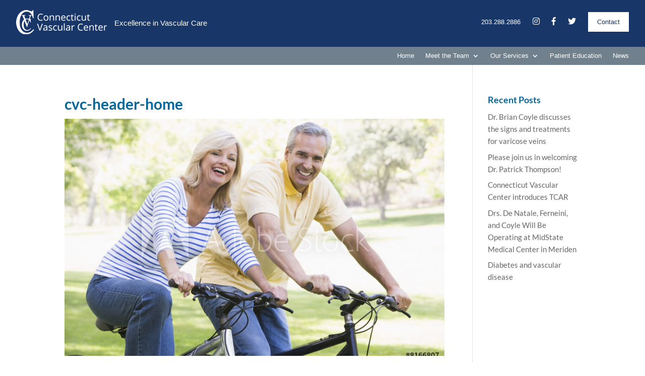

--- FILE ---
content_type: text/html; charset=UTF-8
request_url: https://ctvascularcenter.com/cvc-header-home/
body_size: 8505
content:
<!DOCTYPE html>
<html dir="ltr" lang="en-US" prefix="og: https://ogp.me/ns#">
<head>
	<meta charset="UTF-8" />
<meta http-equiv="X-UA-Compatible" content="IE=edge">
	<link rel="pingback" href="https://ctvascularcenter.com/xmlrpc.php" />

	<script type="text/javascript">
		document.documentElement.className = 'js';
	</script>
	
	<title>cvc-header-home | Connecticut Vascular Center</title>
<link rel="preconnect" href="https://fonts.gstatic.com" crossorigin /><style id="et-builder-googlefonts-cached-inline">/* Original: https://fonts.googleapis.com/css?family=Lato:100,100italic,300,300italic,regular,italic,700,700italic,900,900italic&#038;subset=latin,latin-ext&#038;display=swap *//* User Agent: Mozilla/5.0 (Unknown; Linux x86_64) AppleWebKit/538.1 (KHTML, like Gecko) Safari/538.1 Daum/4.1 */@font-face {font-family: 'Lato';font-style: italic;font-weight: 100;font-display: swap;src: url(https://fonts.gstatic.com/s/lato/v25/S6u-w4BMUTPHjxsIPx-mPCc.ttf) format('truetype');}@font-face {font-family: 'Lato';font-style: italic;font-weight: 300;font-display: swap;src: url(https://fonts.gstatic.com/s/lato/v25/S6u_w4BMUTPHjxsI9w2_FQfo.ttf) format('truetype');}@font-face {font-family: 'Lato';font-style: italic;font-weight: 400;font-display: swap;src: url(https://fonts.gstatic.com/s/lato/v25/S6u8w4BMUTPHjxsAUi-v.ttf) format('truetype');}@font-face {font-family: 'Lato';font-style: italic;font-weight: 700;font-display: swap;src: url(https://fonts.gstatic.com/s/lato/v25/S6u_w4BMUTPHjxsI5wq_FQfo.ttf) format('truetype');}@font-face {font-family: 'Lato';font-style: italic;font-weight: 900;font-display: swap;src: url(https://fonts.gstatic.com/s/lato/v25/S6u_w4BMUTPHjxsI3wi_FQfo.ttf) format('truetype');}@font-face {font-family: 'Lato';font-style: normal;font-weight: 100;font-display: swap;src: url(https://fonts.gstatic.com/s/lato/v25/S6u8w4BMUTPHh30AUi-v.ttf) format('truetype');}@font-face {font-family: 'Lato';font-style: normal;font-weight: 300;font-display: swap;src: url(https://fonts.gstatic.com/s/lato/v25/S6u9w4BMUTPHh7USSwaPHA.ttf) format('truetype');}@font-face {font-family: 'Lato';font-style: normal;font-weight: 400;font-display: swap;src: url(https://fonts.gstatic.com/s/lato/v25/S6uyw4BMUTPHjxAwWw.ttf) format('truetype');}@font-face {font-family: 'Lato';font-style: normal;font-weight: 700;font-display: swap;src: url(https://fonts.gstatic.com/s/lato/v25/S6u9w4BMUTPHh6UVSwaPHA.ttf) format('truetype');}@font-face {font-family: 'Lato';font-style: normal;font-weight: 900;font-display: swap;src: url(https://fonts.gstatic.com/s/lato/v25/S6u9w4BMUTPHh50XSwaPHA.ttf) format('truetype');}/* User Agent: Mozilla/5.0 (Windows NT 6.1; WOW64; rv:27.0) Gecko/20100101 Firefox/27.0 */@font-face {font-family: 'Lato';font-style: italic;font-weight: 100;font-display: swap;src: url(https://fonts.gstatic.com/l/font?kit=S6u-w4BMUTPHjxsIPx-mPCQ&skey=3404b88e33a27f67&v=v25) format('woff');}@font-face {font-family: 'Lato';font-style: italic;font-weight: 300;font-display: swap;src: url(https://fonts.gstatic.com/l/font?kit=S6u_w4BMUTPHjxsI9w2_FQfr&skey=8107d606b7e3d38e&v=v25) format('woff');}@font-face {font-family: 'Lato';font-style: italic;font-weight: 400;font-display: swap;src: url(https://fonts.gstatic.com/l/font?kit=S6u8w4BMUTPHjxsAUi-s&skey=51512958f8cff7a8&v=v25) format('woff');}@font-face {font-family: 'Lato';font-style: italic;font-weight: 700;font-display: swap;src: url(https://fonts.gstatic.com/l/font?kit=S6u_w4BMUTPHjxsI5wq_FQfr&skey=5334e9c0b67702e2&v=v25) format('woff');}@font-face {font-family: 'Lato';font-style: italic;font-weight: 900;font-display: swap;src: url(https://fonts.gstatic.com/l/font?kit=S6u_w4BMUTPHjxsI3wi_FQfr&skey=4066143815f8bfc2&v=v25) format('woff');}@font-face {font-family: 'Lato';font-style: normal;font-weight: 100;font-display: swap;src: url(https://fonts.gstatic.com/l/font?kit=S6u8w4BMUTPHh30AUi-s&skey=cfa1ba7b04a1ba34&v=v25) format('woff');}@font-face {font-family: 'Lato';font-style: normal;font-weight: 300;font-display: swap;src: url(https://fonts.gstatic.com/l/font?kit=S6u9w4BMUTPHh7USSwaPHw&skey=91f32e07d083dd3a&v=v25) format('woff');}@font-face {font-family: 'Lato';font-style: normal;font-weight: 400;font-display: swap;src: url(https://fonts.gstatic.com/l/font?kit=S6uyw4BMUTPHjxAwWA&skey=2d58b92a99e1c086&v=v25) format('woff');}@font-face {font-family: 'Lato';font-style: normal;font-weight: 700;font-display: swap;src: url(https://fonts.gstatic.com/l/font?kit=S6u9w4BMUTPHh6UVSwaPHw&skey=3480a19627739c0d&v=v25) format('woff');}@font-face {font-family: 'Lato';font-style: normal;font-weight: 900;font-display: swap;src: url(https://fonts.gstatic.com/l/font?kit=S6u9w4BMUTPHh50XSwaPHw&skey=d01acf708cb3b73b&v=v25) format('woff');}/* User Agent: Mozilla/5.0 (Windows NT 6.3; rv:39.0) Gecko/20100101 Firefox/39.0 */@font-face {font-family: 'Lato';font-style: italic;font-weight: 100;font-display: swap;src: url(https://fonts.gstatic.com/s/lato/v25/S6u-w4BMUTPHjxsIPx-mPCI.woff2) format('woff2');}@font-face {font-family: 'Lato';font-style: italic;font-weight: 300;font-display: swap;src: url(https://fonts.gstatic.com/s/lato/v25/S6u_w4BMUTPHjxsI9w2_FQft.woff2) format('woff2');}@font-face {font-family: 'Lato';font-style: italic;font-weight: 400;font-display: swap;src: url(https://fonts.gstatic.com/s/lato/v25/S6u8w4BMUTPHjxsAUi-q.woff2) format('woff2');}@font-face {font-family: 'Lato';font-style: italic;font-weight: 700;font-display: swap;src: url(https://fonts.gstatic.com/s/lato/v25/S6u_w4BMUTPHjxsI5wq_FQft.woff2) format('woff2');}@font-face {font-family: 'Lato';font-style: italic;font-weight: 900;font-display: swap;src: url(https://fonts.gstatic.com/s/lato/v25/S6u_w4BMUTPHjxsI3wi_FQft.woff2) format('woff2');}@font-face {font-family: 'Lato';font-style: normal;font-weight: 100;font-display: swap;src: url(https://fonts.gstatic.com/s/lato/v25/S6u8w4BMUTPHh30AUi-q.woff2) format('woff2');}@font-face {font-family: 'Lato';font-style: normal;font-weight: 300;font-display: swap;src: url(https://fonts.gstatic.com/s/lato/v25/S6u9w4BMUTPHh7USSwaPGQ.woff2) format('woff2');}@font-face {font-family: 'Lato';font-style: normal;font-weight: 400;font-display: swap;src: url(https://fonts.gstatic.com/s/lato/v25/S6uyw4BMUTPHjxAwXg.woff2) format('woff2');}@font-face {font-family: 'Lato';font-style: normal;font-weight: 700;font-display: swap;src: url(https://fonts.gstatic.com/s/lato/v25/S6u9w4BMUTPHh6UVSwaPGQ.woff2) format('woff2');}@font-face {font-family: 'Lato';font-style: normal;font-weight: 900;font-display: swap;src: url(https://fonts.gstatic.com/s/lato/v25/S6u9w4BMUTPHh50XSwaPGQ.woff2) format('woff2');}</style>
		<!-- All in One SEO 4.4.5.1 - aioseo.com -->
		<meta name="robots" content="max-image-preview:large" />
		<link rel="canonical" href="https://ctvascularcenter.com/cvc-header-home/" />
		<meta name="generator" content="All in One SEO (AIOSEO) 4.4.5.1" />
		<meta property="og:locale" content="en_US" />
		<meta property="og:site_name" content="Connecticut Vascular Center" />
		<meta property="og:type" content="article" />
		<meta property="og:title" content="cvc-header-home | Connecticut Vascular Center" />
		<meta property="og:url" content="https://ctvascularcenter.com/cvc-header-home/" />
		<meta property="og:image" content="https://ctvascularcenter.com/wp-content/uploads/2018/12/cvc-og-img.jpg" />
		<meta property="og:image:secure_url" content="https://ctvascularcenter.com/wp-content/uploads/2018/12/cvc-og-img.jpg" />
		<meta property="og:image:width" content="1200" />
		<meta property="og:image:height" content="630" />
		<meta property="article:published_time" content="2018-05-19T14:13:45+00:00" />
		<meta property="article:modified_time" content="2018-05-19T14:13:45+00:00" />
		<meta property="article:publisher" content="https://www.facebook.com/ConnecticutVascularCenter" />
		<meta name="twitter:card" content="summary" />
		<meta name="twitter:title" content="cvc-header-home | Connecticut Vascular Center" />
		<meta name="twitter:image" content="https://ctvascularcenter.com/wp-content/uploads/2018/12/cvc-og-img.jpg" />
		<meta name="google" content="nositelinkssearchbox" />
		<script type="application/ld+json" class="aioseo-schema">
			{"@context":"https:\/\/schema.org","@graph":[{"@type":"BreadcrumbList","@id":"https:\/\/ctvascularcenter.com\/cvc-header-home\/#breadcrumblist","itemListElement":[{"@type":"ListItem","@id":"https:\/\/ctvascularcenter.com\/#listItem","position":1,"item":{"@type":"WebPage","@id":"https:\/\/ctvascularcenter.com\/","name":"Home","description":"Our doctors provide a personalized approach to the treatment of vascular problem and offer a variety of treatments to ensure the best intervention possible.","url":"https:\/\/ctvascularcenter.com\/"},"nextItem":"https:\/\/ctvascularcenter.com\/cvc-header-home\/#listItem"},{"@type":"ListItem","@id":"https:\/\/ctvascularcenter.com\/cvc-header-home\/#listItem","position":2,"item":{"@type":"WebPage","@id":"https:\/\/ctvascularcenter.com\/cvc-header-home\/","name":"cvc-header-home","url":"https:\/\/ctvascularcenter.com\/cvc-header-home\/"},"previousItem":"https:\/\/ctvascularcenter.com\/#listItem"}]},{"@type":"ItemPage","@id":"https:\/\/ctvascularcenter.com\/cvc-header-home\/#itempage","url":"https:\/\/ctvascularcenter.com\/cvc-header-home\/","name":"cvc-header-home | Connecticut Vascular Center","inLanguage":"en-US","isPartOf":{"@id":"https:\/\/ctvascularcenter.com\/#website"},"breadcrumb":{"@id":"https:\/\/ctvascularcenter.com\/cvc-header-home\/#breadcrumblist"},"author":{"@id":"https:\/\/ctvascularcenter.com\/author\/cidev\/#author"},"creator":{"@id":"https:\/\/ctvascularcenter.com\/author\/cidev\/#author"},"datePublished":"2018-05-19T14:13:45-04:00","dateModified":"2018-05-19T14:13:45-04:00"},{"@type":"Organization","@id":"https:\/\/ctvascularcenter.com\/#organization","name":"Connecticut Vascular Center","url":"https:\/\/ctvascularcenter.com\/","sameAs":["https:\/\/linkedin.com\/company\/connecticut-vascular-center-pc"],"contactPoint":{"@type":"ContactPoint","telephone":"+12032882886","contactType":"none"}},{"@type":"Person","@id":"https:\/\/ctvascularcenter.com\/author\/cidev\/#author","url":"https:\/\/ctvascularcenter.com\/author\/cidev\/","name":"cidev","image":{"@type":"ImageObject","@id":"https:\/\/ctvascularcenter.com\/cvc-header-home\/#authorImage","url":"https:\/\/secure.gravatar.com\/avatar\/12af6f5d0f4bcc368a6276c77d0fee66?s=96&d=mm&r=g","width":96,"height":96,"caption":"cidev"}},{"@type":"WebSite","@id":"https:\/\/ctvascularcenter.com\/#website","url":"https:\/\/ctvascularcenter.com\/","name":"Connecticut Vascular Center","description":"Comprehensive Treatment and Prevention of Vascular Disease","inLanguage":"en-US","publisher":{"@id":"https:\/\/ctvascularcenter.com\/#organization"}}]}
		</script>
		<!-- All in One SEO -->

<script type="text/javascript">
			let jqueryParams=[],jQuery=function(r){return jqueryParams=[...jqueryParams,r],jQuery},$=function(r){return jqueryParams=[...jqueryParams,r],$};window.jQuery=jQuery,window.$=jQuery;let customHeadScripts=!1;jQuery.fn=jQuery.prototype={},$.fn=jQuery.prototype={},jQuery.noConflict=function(r){if(window.jQuery)return jQuery=window.jQuery,$=window.jQuery,customHeadScripts=!0,jQuery.noConflict},jQuery.ready=function(r){jqueryParams=[...jqueryParams,r]},$.ready=function(r){jqueryParams=[...jqueryParams,r]},jQuery.load=function(r){jqueryParams=[...jqueryParams,r]},$.load=function(r){jqueryParams=[...jqueryParams,r]},jQuery.fn.ready=function(r){jqueryParams=[...jqueryParams,r]},$.fn.ready=function(r){jqueryParams=[...jqueryParams,r]};</script><link rel="alternate" type="application/rss+xml" title="Connecticut Vascular Center &raquo; Feed" href="https://ctvascularcenter.com/feed/" />
<link rel="alternate" type="application/rss+xml" title="Connecticut Vascular Center &raquo; Comments Feed" href="https://ctvascularcenter.com/comments/feed/" />
<link rel="alternate" type="application/rss+xml" title="Connecticut Vascular Center &raquo; cvc-header-home Comments Feed" href="https://ctvascularcenter.com/feed/?attachment_id=21" />
		<!-- This site uses the Google Analytics by MonsterInsights plugin v8.19 - Using Analytics tracking - https://www.monsterinsights.com/ -->
		<!-- Note: MonsterInsights is not currently configured on this site. The site owner needs to authenticate with Google Analytics in the MonsterInsights settings panel. -->
					<!-- No tracking code set -->
				<!-- / Google Analytics by MonsterInsights -->
		<meta content="Divi Child v.1.0.0" name="generator"/><link rel='stylesheet' id='wp-block-library-css' href='https://ctvascularcenter.com/wp-includes/css/dist/block-library/style.min.css?ver=6.3.7' type='text/css' media='all' />
<style id='wp-block-library-theme-inline-css' type='text/css'>
.wp-block-audio figcaption{color:#555;font-size:13px;text-align:center}.is-dark-theme .wp-block-audio figcaption{color:hsla(0,0%,100%,.65)}.wp-block-audio{margin:0 0 1em}.wp-block-code{border:1px solid #ccc;border-radius:4px;font-family:Menlo,Consolas,monaco,monospace;padding:.8em 1em}.wp-block-embed figcaption{color:#555;font-size:13px;text-align:center}.is-dark-theme .wp-block-embed figcaption{color:hsla(0,0%,100%,.65)}.wp-block-embed{margin:0 0 1em}.blocks-gallery-caption{color:#555;font-size:13px;text-align:center}.is-dark-theme .blocks-gallery-caption{color:hsla(0,0%,100%,.65)}.wp-block-image figcaption{color:#555;font-size:13px;text-align:center}.is-dark-theme .wp-block-image figcaption{color:hsla(0,0%,100%,.65)}.wp-block-image{margin:0 0 1em}.wp-block-pullquote{border-bottom:4px solid;border-top:4px solid;color:currentColor;margin-bottom:1.75em}.wp-block-pullquote cite,.wp-block-pullquote footer,.wp-block-pullquote__citation{color:currentColor;font-size:.8125em;font-style:normal;text-transform:uppercase}.wp-block-quote{border-left:.25em solid;margin:0 0 1.75em;padding-left:1em}.wp-block-quote cite,.wp-block-quote footer{color:currentColor;font-size:.8125em;font-style:normal;position:relative}.wp-block-quote.has-text-align-right{border-left:none;border-right:.25em solid;padding-left:0;padding-right:1em}.wp-block-quote.has-text-align-center{border:none;padding-left:0}.wp-block-quote.is-large,.wp-block-quote.is-style-large,.wp-block-quote.is-style-plain{border:none}.wp-block-search .wp-block-search__label{font-weight:700}.wp-block-search__button{border:1px solid #ccc;padding:.375em .625em}:where(.wp-block-group.has-background){padding:1.25em 2.375em}.wp-block-separator.has-css-opacity{opacity:.4}.wp-block-separator{border:none;border-bottom:2px solid;margin-left:auto;margin-right:auto}.wp-block-separator.has-alpha-channel-opacity{opacity:1}.wp-block-separator:not(.is-style-wide):not(.is-style-dots){width:100px}.wp-block-separator.has-background:not(.is-style-dots){border-bottom:none;height:1px}.wp-block-separator.has-background:not(.is-style-wide):not(.is-style-dots){height:2px}.wp-block-table{margin:0 0 1em}.wp-block-table td,.wp-block-table th{word-break:normal}.wp-block-table figcaption{color:#555;font-size:13px;text-align:center}.is-dark-theme .wp-block-table figcaption{color:hsla(0,0%,100%,.65)}.wp-block-video figcaption{color:#555;font-size:13px;text-align:center}.is-dark-theme .wp-block-video figcaption{color:hsla(0,0%,100%,.65)}.wp-block-video{margin:0 0 1em}.wp-block-template-part.has-background{margin-bottom:0;margin-top:0;padding:1.25em 2.375em}
</style>
<style id='global-styles-inline-css' type='text/css'>
body{--wp--preset--color--black: #000000;--wp--preset--color--cyan-bluish-gray: #abb8c3;--wp--preset--color--white: #ffffff;--wp--preset--color--pale-pink: #f78da7;--wp--preset--color--vivid-red: #cf2e2e;--wp--preset--color--luminous-vivid-orange: #ff6900;--wp--preset--color--luminous-vivid-amber: #fcb900;--wp--preset--color--light-green-cyan: #7bdcb5;--wp--preset--color--vivid-green-cyan: #00d084;--wp--preset--color--pale-cyan-blue: #8ed1fc;--wp--preset--color--vivid-cyan-blue: #0693e3;--wp--preset--color--vivid-purple: #9b51e0;--wp--preset--gradient--vivid-cyan-blue-to-vivid-purple: linear-gradient(135deg,rgba(6,147,227,1) 0%,rgb(155,81,224) 100%);--wp--preset--gradient--light-green-cyan-to-vivid-green-cyan: linear-gradient(135deg,rgb(122,220,180) 0%,rgb(0,208,130) 100%);--wp--preset--gradient--luminous-vivid-amber-to-luminous-vivid-orange: linear-gradient(135deg,rgba(252,185,0,1) 0%,rgba(255,105,0,1) 100%);--wp--preset--gradient--luminous-vivid-orange-to-vivid-red: linear-gradient(135deg,rgba(255,105,0,1) 0%,rgb(207,46,46) 100%);--wp--preset--gradient--very-light-gray-to-cyan-bluish-gray: linear-gradient(135deg,rgb(238,238,238) 0%,rgb(169,184,195) 100%);--wp--preset--gradient--cool-to-warm-spectrum: linear-gradient(135deg,rgb(74,234,220) 0%,rgb(151,120,209) 20%,rgb(207,42,186) 40%,rgb(238,44,130) 60%,rgb(251,105,98) 80%,rgb(254,248,76) 100%);--wp--preset--gradient--blush-light-purple: linear-gradient(135deg,rgb(255,206,236) 0%,rgb(152,150,240) 100%);--wp--preset--gradient--blush-bordeaux: linear-gradient(135deg,rgb(254,205,165) 0%,rgb(254,45,45) 50%,rgb(107,0,62) 100%);--wp--preset--gradient--luminous-dusk: linear-gradient(135deg,rgb(255,203,112) 0%,rgb(199,81,192) 50%,rgb(65,88,208) 100%);--wp--preset--gradient--pale-ocean: linear-gradient(135deg,rgb(255,245,203) 0%,rgb(182,227,212) 50%,rgb(51,167,181) 100%);--wp--preset--gradient--electric-grass: linear-gradient(135deg,rgb(202,248,128) 0%,rgb(113,206,126) 100%);--wp--preset--gradient--midnight: linear-gradient(135deg,rgb(2,3,129) 0%,rgb(40,116,252) 100%);--wp--preset--font-size--small: 13px;--wp--preset--font-size--medium: 20px;--wp--preset--font-size--large: 36px;--wp--preset--font-size--x-large: 42px;--wp--preset--spacing--20: 0.44rem;--wp--preset--spacing--30: 0.67rem;--wp--preset--spacing--40: 1rem;--wp--preset--spacing--50: 1.5rem;--wp--preset--spacing--60: 2.25rem;--wp--preset--spacing--70: 3.38rem;--wp--preset--spacing--80: 5.06rem;--wp--preset--shadow--natural: 6px 6px 9px rgba(0, 0, 0, 0.2);--wp--preset--shadow--deep: 12px 12px 50px rgba(0, 0, 0, 0.4);--wp--preset--shadow--sharp: 6px 6px 0px rgba(0, 0, 0, 0.2);--wp--preset--shadow--outlined: 6px 6px 0px -3px rgba(255, 255, 255, 1), 6px 6px rgba(0, 0, 0, 1);--wp--preset--shadow--crisp: 6px 6px 0px rgba(0, 0, 0, 1);}body { margin: 0;--wp--style--global--content-size: 823px;--wp--style--global--wide-size: 1080px; }.wp-site-blocks > .alignleft { float: left; margin-right: 2em; }.wp-site-blocks > .alignright { float: right; margin-left: 2em; }.wp-site-blocks > .aligncenter { justify-content: center; margin-left: auto; margin-right: auto; }:where(.is-layout-flex){gap: 0.5em;}:where(.is-layout-grid){gap: 0.5em;}body .is-layout-flow > .alignleft{float: left;margin-inline-start: 0;margin-inline-end: 2em;}body .is-layout-flow > .alignright{float: right;margin-inline-start: 2em;margin-inline-end: 0;}body .is-layout-flow > .aligncenter{margin-left: auto !important;margin-right: auto !important;}body .is-layout-constrained > .alignleft{float: left;margin-inline-start: 0;margin-inline-end: 2em;}body .is-layout-constrained > .alignright{float: right;margin-inline-start: 2em;margin-inline-end: 0;}body .is-layout-constrained > .aligncenter{margin-left: auto !important;margin-right: auto !important;}body .is-layout-constrained > :where(:not(.alignleft):not(.alignright):not(.alignfull)){max-width: var(--wp--style--global--content-size);margin-left: auto !important;margin-right: auto !important;}body .is-layout-constrained > .alignwide{max-width: var(--wp--style--global--wide-size);}body .is-layout-flex{display: flex;}body .is-layout-flex{flex-wrap: wrap;align-items: center;}body .is-layout-flex > *{margin: 0;}body .is-layout-grid{display: grid;}body .is-layout-grid > *{margin: 0;}body{padding-top: 0px;padding-right: 0px;padding-bottom: 0px;padding-left: 0px;}a:where(:not(.wp-element-button)){text-decoration: underline;}.wp-element-button, .wp-block-button__link{background-color: #32373c;border-width: 0;color: #fff;font-family: inherit;font-size: inherit;line-height: inherit;padding: calc(0.667em + 2px) calc(1.333em + 2px);text-decoration: none;}.has-black-color{color: var(--wp--preset--color--black) !important;}.has-cyan-bluish-gray-color{color: var(--wp--preset--color--cyan-bluish-gray) !important;}.has-white-color{color: var(--wp--preset--color--white) !important;}.has-pale-pink-color{color: var(--wp--preset--color--pale-pink) !important;}.has-vivid-red-color{color: var(--wp--preset--color--vivid-red) !important;}.has-luminous-vivid-orange-color{color: var(--wp--preset--color--luminous-vivid-orange) !important;}.has-luminous-vivid-amber-color{color: var(--wp--preset--color--luminous-vivid-amber) !important;}.has-light-green-cyan-color{color: var(--wp--preset--color--light-green-cyan) !important;}.has-vivid-green-cyan-color{color: var(--wp--preset--color--vivid-green-cyan) !important;}.has-pale-cyan-blue-color{color: var(--wp--preset--color--pale-cyan-blue) !important;}.has-vivid-cyan-blue-color{color: var(--wp--preset--color--vivid-cyan-blue) !important;}.has-vivid-purple-color{color: var(--wp--preset--color--vivid-purple) !important;}.has-black-background-color{background-color: var(--wp--preset--color--black) !important;}.has-cyan-bluish-gray-background-color{background-color: var(--wp--preset--color--cyan-bluish-gray) !important;}.has-white-background-color{background-color: var(--wp--preset--color--white) !important;}.has-pale-pink-background-color{background-color: var(--wp--preset--color--pale-pink) !important;}.has-vivid-red-background-color{background-color: var(--wp--preset--color--vivid-red) !important;}.has-luminous-vivid-orange-background-color{background-color: var(--wp--preset--color--luminous-vivid-orange) !important;}.has-luminous-vivid-amber-background-color{background-color: var(--wp--preset--color--luminous-vivid-amber) !important;}.has-light-green-cyan-background-color{background-color: var(--wp--preset--color--light-green-cyan) !important;}.has-vivid-green-cyan-background-color{background-color: var(--wp--preset--color--vivid-green-cyan) !important;}.has-pale-cyan-blue-background-color{background-color: var(--wp--preset--color--pale-cyan-blue) !important;}.has-vivid-cyan-blue-background-color{background-color: var(--wp--preset--color--vivid-cyan-blue) !important;}.has-vivid-purple-background-color{background-color: var(--wp--preset--color--vivid-purple) !important;}.has-black-border-color{border-color: var(--wp--preset--color--black) !important;}.has-cyan-bluish-gray-border-color{border-color: var(--wp--preset--color--cyan-bluish-gray) !important;}.has-white-border-color{border-color: var(--wp--preset--color--white) !important;}.has-pale-pink-border-color{border-color: var(--wp--preset--color--pale-pink) !important;}.has-vivid-red-border-color{border-color: var(--wp--preset--color--vivid-red) !important;}.has-luminous-vivid-orange-border-color{border-color: var(--wp--preset--color--luminous-vivid-orange) !important;}.has-luminous-vivid-amber-border-color{border-color: var(--wp--preset--color--luminous-vivid-amber) !important;}.has-light-green-cyan-border-color{border-color: var(--wp--preset--color--light-green-cyan) !important;}.has-vivid-green-cyan-border-color{border-color: var(--wp--preset--color--vivid-green-cyan) !important;}.has-pale-cyan-blue-border-color{border-color: var(--wp--preset--color--pale-cyan-blue) !important;}.has-vivid-cyan-blue-border-color{border-color: var(--wp--preset--color--vivid-cyan-blue) !important;}.has-vivid-purple-border-color{border-color: var(--wp--preset--color--vivid-purple) !important;}.has-vivid-cyan-blue-to-vivid-purple-gradient-background{background: var(--wp--preset--gradient--vivid-cyan-blue-to-vivid-purple) !important;}.has-light-green-cyan-to-vivid-green-cyan-gradient-background{background: var(--wp--preset--gradient--light-green-cyan-to-vivid-green-cyan) !important;}.has-luminous-vivid-amber-to-luminous-vivid-orange-gradient-background{background: var(--wp--preset--gradient--luminous-vivid-amber-to-luminous-vivid-orange) !important;}.has-luminous-vivid-orange-to-vivid-red-gradient-background{background: var(--wp--preset--gradient--luminous-vivid-orange-to-vivid-red) !important;}.has-very-light-gray-to-cyan-bluish-gray-gradient-background{background: var(--wp--preset--gradient--very-light-gray-to-cyan-bluish-gray) !important;}.has-cool-to-warm-spectrum-gradient-background{background: var(--wp--preset--gradient--cool-to-warm-spectrum) !important;}.has-blush-light-purple-gradient-background{background: var(--wp--preset--gradient--blush-light-purple) !important;}.has-blush-bordeaux-gradient-background{background: var(--wp--preset--gradient--blush-bordeaux) !important;}.has-luminous-dusk-gradient-background{background: var(--wp--preset--gradient--luminous-dusk) !important;}.has-pale-ocean-gradient-background{background: var(--wp--preset--gradient--pale-ocean) !important;}.has-electric-grass-gradient-background{background: var(--wp--preset--gradient--electric-grass) !important;}.has-midnight-gradient-background{background: var(--wp--preset--gradient--midnight) !important;}.has-small-font-size{font-size: var(--wp--preset--font-size--small) !important;}.has-medium-font-size{font-size: var(--wp--preset--font-size--medium) !important;}.has-large-font-size{font-size: var(--wp--preset--font-size--large) !important;}.has-x-large-font-size{font-size: var(--wp--preset--font-size--x-large) !important;}
.wp-block-navigation a:where(:not(.wp-element-button)){color: inherit;}
:where(.wp-block-post-template.is-layout-flex){gap: 1.25em;}:where(.wp-block-post-template.is-layout-grid){gap: 1.25em;}
:where(.wp-block-columns.is-layout-flex){gap: 2em;}:where(.wp-block-columns.is-layout-grid){gap: 2em;}
.wp-block-pullquote{font-size: 1.5em;line-height: 1.6;}
</style>
<link rel='stylesheet' id='divi-style-parent-css' href='https://ctvascularcenter.com/wp-content/themes/Divi/style-static.min.css?ver=4.22.1' type='text/css' media='all' />
<link rel='stylesheet' id='divi-style-css' href='https://ctvascularcenter.com/wp-content/themes/divi-child/style.css?ver=4.22.1' type='text/css' media='all' />
<link rel="https://api.w.org/" href="https://ctvascularcenter.com/wp-json/" /><link rel="alternate" type="application/json" href="https://ctvascularcenter.com/wp-json/wp/v2/media/21" /><link rel="EditURI" type="application/rsd+xml" title="RSD" href="https://ctvascularcenter.com/xmlrpc.php?rsd" />
<meta name="generator" content="WordPress 6.3.7" />
<link rel='shortlink' href='https://ctvascularcenter.com/?p=21' />
<link rel="alternate" type="application/json+oembed" href="https://ctvascularcenter.com/wp-json/oembed/1.0/embed?url=https%3A%2F%2Fctvascularcenter.com%2Fcvc-header-home%2F" />
<link rel="alternate" type="text/xml+oembed" href="https://ctvascularcenter.com/wp-json/oembed/1.0/embed?url=https%3A%2F%2Fctvascularcenter.com%2Fcvc-header-home%2F&#038;format=xml" />
<meta name="viewport" content="width=device-width, initial-scale=1.0, maximum-scale=1.0, user-scalable=0" /><link rel="stylesheet" href="https://use.fontawesome.com/releases/v5.1.0/css/all.css" integrity="sha384-lKuwvrZot6UHsBSfcMvOkWwlCMgc0TaWr+30HWe3a4ltaBwTZhyTEggF5tJv8tbt" crossorigin="anonymous">

<link rel="stylesheet" href="https://use.typekit.net/ljw0bfk.css"><link rel="icon" href="https://ctvascularcenter.com/wp-content/uploads/2021/03/cvc-favicon.png" sizes="32x32" />
<link rel="icon" href="https://ctvascularcenter.com/wp-content/uploads/2021/03/cvc-favicon.png" sizes="192x192" />
<link rel="apple-touch-icon" href="https://ctvascularcenter.com/wp-content/uploads/2021/03/cvc-favicon.png" />
<meta name="msapplication-TileImage" content="https://ctvascularcenter.com/wp-content/uploads/2021/03/cvc-favicon.png" />
<link rel="stylesheet" id="et-divi-customizer-global-cached-inline-styles" href="https://ctvascularcenter.com/wp-content/et-cache/global/et-divi-customizer-global.min.css?ver=1767208130" /><style id="et-critical-inline-css"></style>
<link rel="preload" as="style" id="et-core-unified-cpt-tb-964-tb-991-deferred-21-cached-inline-styles" href="https://ctvascularcenter.com/wp-content/et-cache/21/et-core-unified-cpt-tb-964-tb-991-deferred-21.min.css?ver=1767321472" onload="this.onload=null;this.rel='stylesheet';" /></head>
<body class="attachment attachment-template-default single single-attachment postid-21 attachmentid-21 attachment-jpeg et-tb-has-template et-tb-has-header et-tb-has-footer et_pb_button_helper_class et_cover_background et_pb_gutter osx et_pb_gutters3 et_right_sidebar et_divi_theme et-db">
	<div id="page-container">
<div id="et-boc" class="et-boc">
			
		<header class="et-l et-l--header">
			<div class="et_builder_inner_content et_pb_gutters3">
		<div class="et_pb_section et_pb_section_0_tb_header custom-header et_pb_with_background et_section_regular" >
				
				
				
				
				
				
				<div class="et_pb_row et_pb_row_0_tb_header">
				<div class="et_pb_column et_pb_column_1_2 et_pb_column_0_tb_header  et_pb_css_mix_blend_mode_passthrough">
				
				
				
				
				<div class="et_pb_with_border et_pb_module et_pb_blurb et_pb_blurb_0_tb_header et_clickable  et_pb_text_align_left et_pb_text_align_center-phone  et_pb_blurb_position_left et_pb_bg_layout_light et_pb_blurb_position_top_tablet et_pb_blurb_position_top_phone">
				
				
				
				
				<div class="et_pb_blurb_content">
					<div class="et_pb_main_blurb_image"><span class="et_pb_image_wrap et_pb_only_image_mode_wrap"><img decoding="async" loading="lazy" width="180" height="48" src="https://ctvascularcenter.com/wp-content/uploads/2021/10/cvc-logo-180px.png" alt="" class="et-waypoint et_pb_animation_off et_pb_animation_off_tablet et_pb_animation_off_phone wp-image-970" /></span></div>
					<div class="et_pb_blurb_container">
						<h4 class="et_pb_module_header"><span>Excellence in Vascular Care</span></h4>
						
					</div>
				</div>
			</div>
			</div><div class="et_pb_column et_pb_column_1_2 et_pb_column_1_tb_header  et_pb_css_mix_blend_mode_passthrough et-last-child">
				
				
				
				
				<div class="et_pb_module et_pb_text et_pb_text_0_tb_header custom-header-links  et_pb_text_align_right et_pb_text_align_center-phone et_pb_bg_layout_dark">
				
				
				
				
				<div class="et_pb_text_inner"><span class="custom-header-tel-num"><a href="tel:+2032882886">203.288.2886</a></span><span class="custom-header-social"><a href="https://www.instagram.com/connecticutvascularcenter/" target="_blank" rel="noopener"><i class="fab fa-instagram"></i></a><a href="https://www.facebook.com/ConnecticutVascularCenter/" target="_blank" rel="noopener"><i class="fab fa-facebook-f"></i></a><a href="https://twitter.com/Ctvasccenter" target="_blank" rel="noopener"><i class="fab fa-twitter"></i></a></span><span class="custom-header-contact-btn"><a href="https://ctvascularcenter.com/contact/">Contact</a></span></div>
			</div>
			</div>
				
				
				
				
			</div>
				
				
			</div><div class="et_pb_section et_pb_section_1_tb_header et_pb_with_background et_section_regular et_pb_section--with-menu" >
				
				
				
				
				
				
				<div class="et_pb_row et_pb_row_1_tb_header et_pb_row--with-menu">
				<div class="et_pb_column et_pb_column_4_4 et_pb_column_2_tb_header  et_pb_css_mix_blend_mode_passthrough et-last-child et_pb_column--with-menu">
				
				
				
				
				<div class="et_pb_module et_pb_menu et_pb_menu_0_tb_header et_pb_bg_layout_dark  et_pb_text_align_right et_dropdown_animation_fade et_pb_menu--without-logo et_pb_menu--style-left_aligned">
					
					
					
					
					<div class="et_pb_menu_inner_container clearfix">
						
						<div class="et_pb_menu__wrap">
							<div class="et_pb_menu__menu">
								<nav class="et-menu-nav"><ul id="menu-main-menu-2022" class="et-menu nav"><li id="menu-item-1253" class="et_pb_menu_page_id-home menu-item menu-item-type-post_type menu-item-object-page menu-item-home menu-item-1253"><a href="https://ctvascularcenter.com/">Home</a></li>
<li id="menu-item-1245" class="et_pb_menu_page_id-1060 menu-item menu-item-type-post_type menu-item-object-page menu-item-has-children menu-item-1245"><a href="https://ctvascularcenter.com/meet-the-team/">Meet the Team</a>
<ul class="sub-menu">
	<li id="menu-item-1244" class="et_pb_menu_page_id-1071 menu-item menu-item-type-post_type menu-item-object-page menu-item-1244"><a href="https://ctvascularcenter.com/ralph-w-de-natale-m-d-f-a-c-s/">Ralph W. De Natale, M.D.; F.A.C.S.</a></li>
	<li id="menu-item-1243" class="et_pb_menu_page_id-1081 menu-item menu-item-type-post_type menu-item-object-page menu-item-1243"><a href="https://ctvascularcenter.com/antoine-m-ferneini-m-d-f-a-c-s/">Antoine M. Ferneini, M.D.; F.A.C.S.</a></li>
	<li id="menu-item-1242" class="et_pb_menu_page_id-1112 menu-item menu-item-type-post_type menu-item-object-page menu-item-1242"><a href="https://ctvascularcenter.com/brian-w-coyle-m-d-f-a-c-s/">Brian W. Coyle, M.D.; F.A.C.S.</a></li>
	<li id="menu-item-1241" class="et_pb_menu_page_id-1167 menu-item menu-item-type-post_type menu-item-object-page menu-item-1241"><a href="https://ctvascularcenter.com/patrick-c-thompson-md-rpvi/">Patrick C. Thompson, MD, RPVI</a></li>
	<li id="menu-item-1240" class="et_pb_menu_page_id-1174 menu-item menu-item-type-post_type menu-item-object-page menu-item-1240"><a href="https://ctvascularcenter.com/nancy-chin-p-a-c/">Nancy Chin, P.A.-C.</a></li>
</ul>
</li>
<li id="menu-item-1246" class="et_pb_menu_page_id-1032 menu-item menu-item-type-post_type menu-item-object-page menu-item-has-children menu-item-1246"><a href="https://ctvascularcenter.com/our-services/">Our Services</a>
<ul class="sub-menu">
	<li id="menu-item-1252" class="et_pb_menu_page_id-1045 menu-item menu-item-type-post_type menu-item-object-page menu-item-1252"><a href="https://ctvascularcenter.com/our-services/peripheral-arterial-disease/">Peripheral Arterial Disease</a></li>
	<li id="menu-item-1249" class="et_pb_menu_page_id-1196 menu-item menu-item-type-post_type menu-item-object-page menu-item-1249"><a href="https://ctvascularcenter.com/our-services/carotid-artery-disease/">Carotid Artery Disease</a></li>
	<li id="menu-item-1250" class="et_pb_menu_page_id-1119 menu-item menu-item-type-post_type menu-item-object-page menu-item-1250"><a href="https://ctvascularcenter.com/our-services/aortic-aneurysms/">Aortic Aneurysms</a></li>
	<li id="menu-item-1251" class="et_pb_menu_page_id-1100 menu-item menu-item-type-post_type menu-item-object-page menu-item-1251"><a href="https://ctvascularcenter.com/our-services/hemodialysis-access/">Hemodialysis Access</a></li>
	<li id="menu-item-1248" class="et_pb_menu_page_id-1206 menu-item menu-item-type-post_type menu-item-object-page menu-item-1248"><a href="https://ctvascularcenter.com/our-services/vein-disorders/">Vein Disorders</a></li>
	<li id="menu-item-1247" class="et_pb_menu_page_id-1223 menu-item menu-item-type-post_type menu-item-object-page menu-item-1247"><a href="https://ctvascularcenter.com/our-services/other-disorders/">Other Disorders</a></li>
	<li id="menu-item-1353" class="et_pb_menu_page_id-1228 menu-item menu-item-type-post_type menu-item-object-page menu-item-1353"><a href="https://ctvascularcenter.com/vascular-lab/">Vascular Lab</a></li>
</ul>
</li>
<li id="menu-item-1273" class="et_pb_menu_page_id-1263 menu-item menu-item-type-post_type menu-item-object-page menu-item-1273"><a href="https://ctvascularcenter.com/patient-education/">Patient Education</a></li>
<li id="menu-item-1406" class="et_pb_menu_page_id-1394 menu-item menu-item-type-post_type menu-item-object-page menu-item-1406"><a href="https://ctvascularcenter.com/news/">News</a></li>
</ul></nav>
							</div>
							
							
							<div class="et_mobile_nav_menu">
				<div class="mobile_nav closed">
					<span class="mobile_menu_bar"></span>
				</div>
			</div>
						</div>
						
					</div>
				</div>
			</div>
				
				
				
				
			</div>
				
				
			</div>		</div>
	</header>
	<div id="et-main-area">
	
<div id="main-content">
		<div class="container">
		<div id="content-area" class="clearfix">
			<div id="left-area">
											<article id="post-21" class="et_pb_post post-21 attachment type-attachment status-inherit hentry">
											<div class="et_post_meta_wrapper">
							<h1 class="entry-title">cvc-header-home</h1>

						<img src="https://ctvascularcenter.com/wp-content/uploads/2018/05/cvc-header-home-255569_1080x675.jpg" alt="" class="" width="1080" height="675" />
												</div>
				
					<div class="entry-content">
					<p class="attachment"><a href='https://ctvascularcenter.com/wp-content/uploads/2018/05/cvc-header-home.jpg'><img fetchpriority="high" width="300" height="200" src="https://ctvascularcenter.com/wp-content/uploads/2018/05/cvc-header-home-300x200.jpg" class="attachment-medium size-medium" alt="" decoding="async" /></a></p>
					</div>
					<div class="et_post_meta_wrapper">
										</div>
				</article>

						</div>

				<div id="sidebar">
		
		<div id="recent-posts-2" class="et_pb_widget widget_recent_entries">
		<h4 class="widgettitle">Recent Posts</h4>
		<ul>
											<li>
					<a href="https://ctvascularcenter.com/dr-brian-coyle-discusses-the-signs-and-treatments-for-varicose-veins/">Dr. Brian Coyle discusses the signs and treatments for varicose veins</a>
									</li>
											<li>
					<a href="https://ctvascularcenter.com/please-join-us-in-welcoming-dr-patrick-thompson-2/">Please join us in welcoming Dr. Patrick Thompson!</a>
									</li>
											<li>
					<a href="https://ctvascularcenter.com/connecticut-vascular-center-introduces-tcar/">Connecticut Vascular Center introduces TCAR</a>
									</li>
											<li>
					<a href="https://ctvascularcenter.com/drs-de-natale-ferneini-and-coyle-will-be-operating-at-midstate-medical-center-in-meriden/">Drs. De Natale, Ferneini, and Coyle Will Be Operating at MidState Medical Center in Meriden</a>
									</li>
											<li>
					<a href="https://ctvascularcenter.com/diabetes-and-vascular-disease/">Diabetes and vascular disease</a>
									</li>
					</ul>

		</div>	</div>
		</div>
	</div>
	</div>

	<footer class="et-l et-l--footer">
			<div class="et_builder_inner_content et_pb_gutters3"><div class="et_pb_section et_pb_section_0_tb_footer et_pb_with_background et_section_regular" >
				
				
				
				
				
				
				<div class="et_pb_row et_pb_row_0_tb_footer">
				<div class="et_pb_column et_pb_column_4_4 et_pb_column_0_tb_footer  et_pb_css_mix_blend_mode_passthrough et-last-child">
				
				
				
				
				<div class="et_pb_module et_pb_text et_pb_text_0_tb_footer  et_pb_text_align_center et_pb_bg_layout_dark">
				
				
				
				
				<div class="et_pb_text_inner"><p>203.288.2886 | 203.288.2576<br />
280 State Street<br />
North Haven, CT 06473</p></div>
			</div><div class="et_pb_module et_pb_text et_pb_text_1_tb_footer  et_pb_text_align_center et_pb_bg_layout_dark">
				
				
				
				
				<div class="et_pb_text_inner"><span class="custom-footer-social"><a href="https://www.instagram.com/connecticutvascularcenter/" target="_blank" rel="noopener"><i class="fab fa-instagram"></i></a><a href="https://www.facebook.com/ConnecticutVascularCenter/" target="_blank" rel="noopener"><i class="fab fa-facebook-f"></i></a><a href="https://twitter.com/Ctvasccenter" target="_blank" rel="noopener"><i class="fab fa-twitter"></i></a></span></div>
			</div>
			</div>
				
				
				
				
			</div>
				
				
			</div>		</div>
	</footer>
		</div>

			
		</div>
		</div>

				<script type="text/javascript">
				var et_link_options_data = [{"class":"et_pb_blurb_0_tb_header","url":"https:\/\/ctvascularcenter.com\/","target":"_self"}];
			</script>
	<script type='text/javascript' src='https://ctvascularcenter.com/wp-includes/js/comment-reply.min.js?ver=6.3.7' id='comment-reply-js'></script>
<script type='text/javascript' src='https://ctvascularcenter.com/wp-includes/js/jquery/jquery.min.js?ver=3.7.0' id='jquery-core-js'></script>
<script type='text/javascript' src='https://ctvascularcenter.com/wp-includes/js/jquery/jquery-migrate.min.js?ver=3.4.1' id='jquery-migrate-js'></script>
<script id="jquery-js-after" type="text/javascript">
jqueryParams.length&&$.each(jqueryParams,function(e,r){if("function"==typeof r){var n=String(r);n.replace("$","jQuery");var a=new Function("return "+n)();$(document).ready(a)}});
</script>
<script type='text/javascript' id='divi-custom-script-js-extra'>
/* <![CDATA[ */
var DIVI = {"item_count":"%d Item","items_count":"%d Items"};
var et_builder_utils_params = {"condition":{"diviTheme":true,"extraTheme":false},"scrollLocations":["app","top"],"builderScrollLocations":{"desktop":"app","tablet":"app","phone":"app"},"onloadScrollLocation":"app","builderType":"fe"};
var et_frontend_scripts = {"builderCssContainerPrefix":"#et-boc","builderCssLayoutPrefix":"#et-boc .et-l"};
var et_pb_custom = {"ajaxurl":"https:\/\/ctvascularcenter.com\/wp-admin\/admin-ajax.php","images_uri":"https:\/\/ctvascularcenter.com\/wp-content\/themes\/Divi\/images","builder_images_uri":"https:\/\/ctvascularcenter.com\/wp-content\/themes\/Divi\/includes\/builder\/images","et_frontend_nonce":"afe37bf60c","subscription_failed":"Please, check the fields below to make sure you entered the correct information.","et_ab_log_nonce":"15f8368fc9","fill_message":"Please, fill in the following fields:","contact_error_message":"Please, fix the following errors:","invalid":"Invalid email","captcha":"Captcha","prev":"Prev","previous":"Previous","next":"Next","wrong_captcha":"You entered the wrong number in captcha.","wrong_checkbox":"Checkbox","ignore_waypoints":"no","is_divi_theme_used":"1","widget_search_selector":".widget_search","ab_tests":[],"is_ab_testing_active":"","page_id":"21","unique_test_id":"","ab_bounce_rate":"5","is_cache_plugin_active":"no","is_shortcode_tracking":"","tinymce_uri":"https:\/\/ctvascularcenter.com\/wp-content\/themes\/Divi\/includes\/builder\/frontend-builder\/assets\/vendors","accent_color":"#7EBEC5","waypoints_options":[]};
var et_pb_box_shadow_elements = [];
/* ]]> */
</script>
<script type='text/javascript' src='https://ctvascularcenter.com/wp-content/themes/Divi/js/scripts.min.js?ver=4.22.1' id='divi-custom-script-js'></script>
<script type='text/javascript' src='https://ctvascularcenter.com/wp-content/themes/Divi/includes/builder/feature/dynamic-assets/assets/js/jquery.fitvids.js?ver=4.22.1' id='fitvids-js'></script>
<script type='text/javascript' id='et-builder-cpt-modules-wrapper-js-extra'>
/* <![CDATA[ */
var et_modules_wrapper = {"builderCssContainerPrefix":"#et-boc","builderCssLayoutPrefix":"#et-boc .et-l"};
/* ]]> */
</script>
<script type='text/javascript' src='https://ctvascularcenter.com/wp-content/themes/Divi/includes/builder/scripts/cpt-modules-wrapper.js?ver=4.22.1' id='et-builder-cpt-modules-wrapper-js'></script>
<script type='text/javascript' src='https://ctvascularcenter.com/wp-content/themes/Divi/core/admin/js/common.js?ver=4.22.1' id='et-core-common-js'></script>
	
	</body>
</html>


--- FILE ---
content_type: text/css
request_url: https://ctvascularcenter.com/wp-content/et-cache/21/et-core-unified-cpt-tb-964-tb-991-deferred-21.min.css?ver=1767321472
body_size: 513
content:
.et_pb_section_0_tb_header.et_pb_section{padding-top:0px;padding-bottom:0px;background-color:#193669!important}.et_pb_row_0_tb_header.et_pb_row{padding-top:20px!important;padding-bottom:12px!important;padding-top:20px;padding-bottom:12px}.et_pb_row_1_tb_header,body #page-container .et-db #et-boc .et-l .et_pb_row_1_tb_header.et_pb_row,body.et_pb_pagebuilder_layout.single #page-container #et-boc .et-l .et_pb_row_1_tb_header.et_pb_row,body.et_pb_pagebuilder_layout.single.et_full_width_page #page-container .et_pb_row_1_tb_header.et_pb_row,.et_pb_row_0_tb_header,body #page-container .et-db #et-boc .et-l .et_pb_row_0_tb_header.et_pb_row,body.et_pb_pagebuilder_layout.single #page-container #et-boc .et-l .et_pb_row_0_tb_header.et_pb_row,body.et_pb_pagebuilder_layout.single.et_full_width_page #page-container .et_pb_row_0_tb_header.et_pb_row{width:95%;max-width:100%}.et_pb_blurb_0_tb_header.et_pb_blurb .et_pb_module_header,.et_pb_blurb_0_tb_header.et_pb_blurb .et_pb_module_header a{font-family:'Spartan',sans-serif;font-weight:500;font-size:15px;color:#FFFFFF!important;line-height:3.4em}.et_pb_blurb_0_tb_header.et_pb_blurb .et_pb_main_blurb_image{margin:0}.et_pb_blurb_0_tb_header .et_pb_main_blurb_image .et_pb_image_wrap{width:180px}.et_pb_blurb_0_tb_header .et_pb_blurb_content{max-width:100%}.et_pb_menu_0_tb_header.et_pb_menu ul li a,.et_pb_text_0_tb_header{font-family:'Spartan',sans-serif;font-size:13px}.et_pb_section_1_tb_header.et_pb_section{padding-top:0px;padding-bottom:0px;background-color:#70818d!important}.et_pb_row_1_tb_header.et_pb_row{padding-top:3px!important;padding-bottom:3px!important;padding-top:3px;padding-bottom:3px}.et_pb_menu_0_tb_header.et_pb_menu{background-color:RGBA(0,0,0,0)}.et_pb_menu_0_tb_header.et_pb_menu .nav li ul{background-color:#FFFFFF!important;border-color:#193669}.et_pb_menu_0_tb_header.et_pb_menu .et_mobile_menu{border-color:#193669}.et_pb_menu_0_tb_header.et_pb_menu .nav li ul.sub-menu a,.et_pb_menu_0_tb_header.et_pb_menu .et_mobile_menu a{color:#181818!important}.et_pb_menu_0_tb_header.et_pb_menu .et_mobile_menu,.et_pb_menu_0_tb_header.et_pb_menu .et_mobile_menu ul{background-color:#FFFFFF!important}.et_pb_menu_0_tb_header .et_pb_menu_inner_container>.et_pb_menu__logo-wrap,.et_pb_menu_0_tb_header .et_pb_menu__logo-slot{width:auto;max-width:100%}.et_pb_menu_0_tb_header .et_pb_menu_inner_container>.et_pb_menu__logo-wrap .et_pb_menu__logo img,.et_pb_menu_0_tb_header .et_pb_menu__logo-slot .et_pb_menu__logo-wrap img{height:auto;max-height:none}.et_pb_menu_0_tb_header .mobile_nav .mobile_menu_bar:before{color:#FFFFFF}.et_pb_menu_0_tb_header .et_pb_menu__icon.et_pb_menu__search-button,.et_pb_menu_0_tb_header .et_pb_menu__icon.et_pb_menu__close-search-button,.et_pb_menu_0_tb_header .et_pb_menu__icon.et_pb_menu__cart-button{color:#7EBEC5}.et_pb_column_1_tb_header{padding-top:11px}@media only screen and (max-width:980px){.et_pb_blurb_0_tb_header .et_pb_main_blurb_image .et_pb_image_wrap{width:220px}}@media only screen and (min-width:768px) and (max-width:980px){.et_pb_column_0_tb_header,.et_pb_column_1_tb_header{width:50%!important;margin-bottom:0!important}}@media only screen and (max-width:767px){.et_pb_column_0_tb_header{width:100%!important;margin-bottom:0!important}.et_pb_blurb_0_tb_header .et_pb_main_blurb_image .et_pb_image_wrap{width:220px}.et_pb_column_1_tb_header{width:100%!important}}.et_pb_section_0_tb_footer.et_pb_section{padding-top:1.5rem;padding-bottom:1rem;background-color:#193669!important}.et_pb_text_0_tb_footer{line-height:2em;font-family:'Spartan',sans-serif;font-size:14px;line-height:2em}.et_pb_text_1_tb_footer{line-height:2em;font-family:'Spartan',sans-serif;font-size:16px;line-height:2em}

--- FILE ---
content_type: text/css
request_url: https://ctvascularcenter.com/wp-content/themes/divi-child/style.css?ver=4.22.1
body_size: 963
content:
/*
 Theme Name:     Divi Child
 Theme URI:      https://www.elegantthemes.com/gallery/divi/
 Description:    Divi Child Theme
 Author:         Elegant Themes
 Author URI:     https://www.elegantthemes.com
 Template:       Divi
 Version:        1.0.0
*/
 
 
/* =Theme customization starts here
------------------------------------------------------- */
.et_pb_text.custom-header-links a, span.custom-footer-social a {
	color: #fff;
}

.et_pb_text.custom-header-links a:hover, span.custom-footer-social a:hover {
	color: rgba(255, 255, 255, 0.75);
}

span.custom-header-tel-num {
	margin-right: 24px;
}

span.custom-header-social a, span.custom-footer-social a {
	margin-right: 24px;
	font-size: 16px;
}

.et_pb_text.custom-header-links span.custom-header-contact-btn a {
	background-color: #fff;
	color: #193669;
	padding: 12px 18px;
}

.et_pb_text.custom-header-links span.custom-header-contact-btn a:hover {
	background-color: rgba(255, 255, 255, 0.75);
}

span#et-info-email {
	display: none;
}

.et_pb_section.patient-guide .et_pb_promo .et_pb_button {
	width: 80%;
}

.et_pb_text ul li {
	margin-bottom: 6px;
	line-height: 1.5;
}

.et_pb_widget ul#menu-patient-guide, .et_pb_widget ul#menu-conditions {
	margin-top: 8px;
}

.et_pb_widget ul#menu-patient-guide li, .et_pb_widget ul#menu-conditions li {
	margin-bottom: 1em;
}

.et_pb_widget ul#menu-patient-guide i.fas, .et_pb_widget ul#menu-patient-guide li.current-menu-item a, .et_pb_widget ul#menu-conditions i.fas, .et_pb_widget ul#menu-conditions li.current-menu-item a {
	color: #249fbb;
}

.et_pb_column.sidebar-home a {
	color: #fff;
	text-decoration: underline;
}

.et_pb_column.sidebar-home a.et_pb_button {
	text-decoration: none;
}

.et_pb_column.blog-sidebar .et_pb_post {
	margin-bottom: 2em;
}

.nf-field-element input {
	padding: 10px;
	font-size: 16px;
}

.field-wrap input[type=button] {
	cursor: pointer;
	border-width: 0px!important;
    border-color: #193669;
    border-radius: 0px;
    letter-spacing: 0px;
    font-size: 16px;
    font-family: 'Spartan',Helvetica,Arial,Lucida,sans-serif!important;
    color: #fff;
    background-color: #193669;
    height: auto;
}

.et_pb_section.condition-single h1 {
	margin-bottom: 1em;
}

.et_pb_section.conditions-overview .et_pb_promo_button {
	padding: .3em 2em;
}

.et_pb_row.conditions-main .et_pb_promo_description {
	padding-bottom: 8px;
}

@media only screen and (min-width: 981px) {
	#top-header .container {
		padding-top: 8px;
		padding-bottom: 8px;
	}
	#top-header #et-info {
		padding-top: .5em;
		padding-bottom: 0;
	}
	#et-secondary-menu ul li.top-menu-btn a {
		background-color: #90A504;
		padding: .5em 1.5em;
		font-size: 15px;
		border-radius: 90px;
	}
	#et-secondary-menu ul li.social a {
		font-size: 24px;
		padding-bottom: 0;
	}
	.et_pb_team_member_image img {
		float: left;
		margin-right: 1em;
	}
	#footer-info {
		float: none;
		width: 100%;
	}
	#footer-info span.dev-byline {
		float: right;
		text-align: right;
	}
}

@media only screen and (max-width: 980px) {
	.et_pb_section.contain {
		background-size: contain;
	}
	.custom-header .et_pb_image_wrap {
		margin: 0;
	}
	.custom_row {
      display: -webkit-box;
      display: -moz-box;
      display: -ms-flexbox;
      display: -webkit-flex;
      display: flex;
    -webkit-flex-wrap: wrap; /* Safari 6.1+ */
    flex-wrap: wrap;
    }
     
    /*** custom classes that will designate the order of columns in the flex box row ***/
    .first-on-mobile {
    -webkit-order: 1;
    order: 1;
    }
     
    .second-on-mobile {
    -webkit-order: 2;
    order: 2;
    }
     
    .third-on-mobile {
    -webkit-order: 3;
    order: 3;
    }
     
    .fourth-on-mobile {
    -webkit-order: 4;
    order: 4;
    }
}}
}
@media only screen and (max-width: 767px) {
	.et_pb_fullwidth_header .et_pb_fullwidth_header_container {
		width: 100%;
	}
	div.et_pb_section.et_pb_with_background.hide-bg {
		background-image: none!important;
	}
	.custom-header .et_pb_image_wrap {
		margin: 0 auto;
	}
}}
}